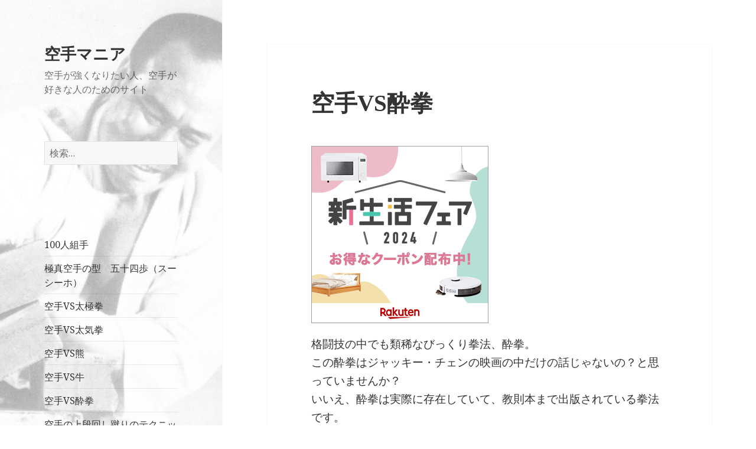

--- FILE ---
content_type: text/html; charset=UTF-8
request_url: http://karatemania.net/%E7%A9%BA%E6%89%8Bvs%E9%85%94%E6%8B%B3/
body_size: 10296
content:
<!DOCTYPE html>
<html dir="ltr" lang="ja" prefix="og: https://ogp.me/ns#" class="no-js">
<head>
	<meta charset="UTF-8">
	<meta name="viewport" content="width=device-width">
	<link rel="profile" href="http://gmpg.org/xfn/11">
	<link rel="pingback" href="http://karatemania.net/xmlrpc.php">
	<!--[if lt IE 9]>
	<script src="http://karatemania.net/wp-content/themes/twentyfifteen/js/html5.js"></script>
	<![endif]-->
	<script>(function(){document.documentElement.className='js'})();</script>
<script async src="https://pagead2.googlesyndication.com/pagead/js/adsbygoogle.js?client=ca-pub-3001152609325522"
     crossorigin="anonymous"></script>
	<title>空手VS酔拳 | 空手マニア</title>

		<!-- All in One SEO 4.6.6 - aioseo.com -->
		<meta name="description" content="空手家と酔拳が闘う動画です。空手は極真空手。異種格闘技が好きな方は必見です。" />
		<meta name="robots" content="max-image-preview:large" />
		<link rel="canonical" href="http://karatemania.net/%e7%a9%ba%e6%89%8bvs%e9%85%94%e6%8b%b3/" />
		<meta name="generator" content="All in One SEO (AIOSEO) 4.6.6" />
		<meta property="og:locale" content="ja_JP" />
		<meta property="og:site_name" content="空手マニア | 空手が強くなりたい人、空手が好きな人のためのサイト" />
		<meta property="og:type" content="article" />
		<meta property="og:title" content="空手VS酔拳 | 空手マニア" />
		<meta property="og:description" content="空手家と酔拳が闘う動画です。空手は極真空手。異種格闘技が好きな方は必見です。" />
		<meta property="og:url" content="http://karatemania.net/%e7%a9%ba%e6%89%8bvs%e9%85%94%e6%8b%b3/" />
		<meta property="article:published_time" content="2015-05-22T15:32:39+00:00" />
		<meta property="article:modified_time" content="2018-08-27T02:40:18+00:00" />
		<meta name="twitter:card" content="summary_large_image" />
		<meta name="twitter:title" content="空手VS酔拳 | 空手マニア" />
		<meta name="twitter:description" content="空手家と酔拳が闘う動画です。空手は極真空手。異種格闘技が好きな方は必見です。" />
		<script type="application/ld+json" class="aioseo-schema">
			{"@context":"https:\/\/schema.org","@graph":[{"@type":"BreadcrumbList","@id":"http:\/\/karatemania.net\/%e7%a9%ba%e6%89%8bvs%e9%85%94%e6%8b%b3\/#breadcrumblist","itemListElement":[{"@type":"ListItem","@id":"http:\/\/karatemania.net\/#listItem","position":1,"name":"\u5bb6","item":"http:\/\/karatemania.net\/","nextItem":"http:\/\/karatemania.net\/%e7%a9%ba%e6%89%8bvs%e9%85%94%e6%8b%b3\/#listItem"},{"@type":"ListItem","@id":"http:\/\/karatemania.net\/%e7%a9%ba%e6%89%8bvs%e9%85%94%e6%8b%b3\/#listItem","position":2,"name":"\u7a7a\u624bVS\u9154\u62f3","previousItem":"http:\/\/karatemania.net\/#listItem"}]},{"@type":"Organization","@id":"http:\/\/karatemania.net\/#organization","name":"\u7a7a\u624b\u30de\u30cb\u30a2","description":"\u7a7a\u624b\u304c\u5f37\u304f\u306a\u308a\u305f\u3044\u4eba\u3001\u7a7a\u624b\u304c\u597d\u304d\u306a\u4eba\u306e\u305f\u3081\u306e\u30b5\u30a4\u30c8","url":"http:\/\/karatemania.net\/"},{"@type":"WebPage","@id":"http:\/\/karatemania.net\/%e7%a9%ba%e6%89%8bvs%e9%85%94%e6%8b%b3\/#webpage","url":"http:\/\/karatemania.net\/%e7%a9%ba%e6%89%8bvs%e9%85%94%e6%8b%b3\/","name":"\u7a7a\u624bVS\u9154\u62f3 | \u7a7a\u624b\u30de\u30cb\u30a2","description":"\u7a7a\u624b\u5bb6\u3068\u9154\u62f3\u304c\u95d8\u3046\u52d5\u753b\u3067\u3059\u3002\u7a7a\u624b\u306f\u6975\u771f\u7a7a\u624b\u3002\u7570\u7a2e\u683c\u95d8\u6280\u304c\u597d\u304d\u306a\u65b9\u306f\u5fc5\u898b\u3067\u3059\u3002","inLanguage":"ja","isPartOf":{"@id":"http:\/\/karatemania.net\/#website"},"breadcrumb":{"@id":"http:\/\/karatemania.net\/%e7%a9%ba%e6%89%8bvs%e9%85%94%e6%8b%b3\/#breadcrumblist"},"datePublished":"2015-05-23T00:32:39+09:00","dateModified":"2018-08-27T11:40:18+09:00"},{"@type":"WebSite","@id":"http:\/\/karatemania.net\/#website","url":"http:\/\/karatemania.net\/","name":"\u7a7a\u624b\u30de\u30cb\u30a2","description":"\u7a7a\u624b\u304c\u5f37\u304f\u306a\u308a\u305f\u3044\u4eba\u3001\u7a7a\u624b\u304c\u597d\u304d\u306a\u4eba\u306e\u305f\u3081\u306e\u30b5\u30a4\u30c8","inLanguage":"ja","publisher":{"@id":"http:\/\/karatemania.net\/#organization"}}]}
		</script>
		<!-- All in One SEO -->

<link rel='dns-prefetch' href='//fonts.googleapis.com' />
<link rel="alternate" type="application/rss+xml" title="空手マニア &raquo; フィード" href="http://karatemania.net/feed/" />
<link rel="alternate" type="application/rss+xml" title="空手マニア &raquo; コメントフィード" href="http://karatemania.net/comments/feed/" />
<link rel="alternate" type="application/rss+xml" title="空手マニア &raquo; 空手VS酔拳 のコメントのフィード" href="http://karatemania.net/%e7%a9%ba%e6%89%8bvs%e9%85%94%e6%8b%b3/feed/" />
<script type="text/javascript">
/* <![CDATA[ */
window._wpemojiSettings = {"baseUrl":"https:\/\/s.w.org\/images\/core\/emoji\/15.0.3\/72x72\/","ext":".png","svgUrl":"https:\/\/s.w.org\/images\/core\/emoji\/15.0.3\/svg\/","svgExt":".svg","source":{"concatemoji":"http:\/\/karatemania.net\/wp-includes\/js\/wp-emoji-release.min.js?ver=6.5.7"}};
/*! This file is auto-generated */
!function(i,n){var o,s,e;function c(e){try{var t={supportTests:e,timestamp:(new Date).valueOf()};sessionStorage.setItem(o,JSON.stringify(t))}catch(e){}}function p(e,t,n){e.clearRect(0,0,e.canvas.width,e.canvas.height),e.fillText(t,0,0);var t=new Uint32Array(e.getImageData(0,0,e.canvas.width,e.canvas.height).data),r=(e.clearRect(0,0,e.canvas.width,e.canvas.height),e.fillText(n,0,0),new Uint32Array(e.getImageData(0,0,e.canvas.width,e.canvas.height).data));return t.every(function(e,t){return e===r[t]})}function u(e,t,n){switch(t){case"flag":return n(e,"\ud83c\udff3\ufe0f\u200d\u26a7\ufe0f","\ud83c\udff3\ufe0f\u200b\u26a7\ufe0f")?!1:!n(e,"\ud83c\uddfa\ud83c\uddf3","\ud83c\uddfa\u200b\ud83c\uddf3")&&!n(e,"\ud83c\udff4\udb40\udc67\udb40\udc62\udb40\udc65\udb40\udc6e\udb40\udc67\udb40\udc7f","\ud83c\udff4\u200b\udb40\udc67\u200b\udb40\udc62\u200b\udb40\udc65\u200b\udb40\udc6e\u200b\udb40\udc67\u200b\udb40\udc7f");case"emoji":return!n(e,"\ud83d\udc26\u200d\u2b1b","\ud83d\udc26\u200b\u2b1b")}return!1}function f(e,t,n){var r="undefined"!=typeof WorkerGlobalScope&&self instanceof WorkerGlobalScope?new OffscreenCanvas(300,150):i.createElement("canvas"),a=r.getContext("2d",{willReadFrequently:!0}),o=(a.textBaseline="top",a.font="600 32px Arial",{});return e.forEach(function(e){o[e]=t(a,e,n)}),o}function t(e){var t=i.createElement("script");t.src=e,t.defer=!0,i.head.appendChild(t)}"undefined"!=typeof Promise&&(o="wpEmojiSettingsSupports",s=["flag","emoji"],n.supports={everything:!0,everythingExceptFlag:!0},e=new Promise(function(e){i.addEventListener("DOMContentLoaded",e,{once:!0})}),new Promise(function(t){var n=function(){try{var e=JSON.parse(sessionStorage.getItem(o));if("object"==typeof e&&"number"==typeof e.timestamp&&(new Date).valueOf()<e.timestamp+604800&&"object"==typeof e.supportTests)return e.supportTests}catch(e){}return null}();if(!n){if("undefined"!=typeof Worker&&"undefined"!=typeof OffscreenCanvas&&"undefined"!=typeof URL&&URL.createObjectURL&&"undefined"!=typeof Blob)try{var e="postMessage("+f.toString()+"("+[JSON.stringify(s),u.toString(),p.toString()].join(",")+"));",r=new Blob([e],{type:"text/javascript"}),a=new Worker(URL.createObjectURL(r),{name:"wpTestEmojiSupports"});return void(a.onmessage=function(e){c(n=e.data),a.terminate(),t(n)})}catch(e){}c(n=f(s,u,p))}t(n)}).then(function(e){for(var t in e)n.supports[t]=e[t],n.supports.everything=n.supports.everything&&n.supports[t],"flag"!==t&&(n.supports.everythingExceptFlag=n.supports.everythingExceptFlag&&n.supports[t]);n.supports.everythingExceptFlag=n.supports.everythingExceptFlag&&!n.supports.flag,n.DOMReady=!1,n.readyCallback=function(){n.DOMReady=!0}}).then(function(){return e}).then(function(){var e;n.supports.everything||(n.readyCallback(),(e=n.source||{}).concatemoji?t(e.concatemoji):e.wpemoji&&e.twemoji&&(t(e.twemoji),t(e.wpemoji)))}))}((window,document),window._wpemojiSettings);
/* ]]> */
</script>
<style id='wp-emoji-styles-inline-css' type='text/css'>

	img.wp-smiley, img.emoji {
		display: inline !important;
		border: none !important;
		box-shadow: none !important;
		height: 1em !important;
		width: 1em !important;
		margin: 0 0.07em !important;
		vertical-align: -0.1em !important;
		background: none !important;
		padding: 0 !important;
	}
</style>
<link rel='stylesheet' id='wp-block-library-css' href='http://karatemania.net/wp-includes/css/dist/block-library/style.min.css?ver=6.5.7' type='text/css' media='all' />
<style id='classic-theme-styles-inline-css' type='text/css'>
/*! This file is auto-generated */
.wp-block-button__link{color:#fff;background-color:#32373c;border-radius:9999px;box-shadow:none;text-decoration:none;padding:calc(.667em + 2px) calc(1.333em + 2px);font-size:1.125em}.wp-block-file__button{background:#32373c;color:#fff;text-decoration:none}
</style>
<style id='global-styles-inline-css' type='text/css'>
body{--wp--preset--color--black: #000000;--wp--preset--color--cyan-bluish-gray: #abb8c3;--wp--preset--color--white: #ffffff;--wp--preset--color--pale-pink: #f78da7;--wp--preset--color--vivid-red: #cf2e2e;--wp--preset--color--luminous-vivid-orange: #ff6900;--wp--preset--color--luminous-vivid-amber: #fcb900;--wp--preset--color--light-green-cyan: #7bdcb5;--wp--preset--color--vivid-green-cyan: #00d084;--wp--preset--color--pale-cyan-blue: #8ed1fc;--wp--preset--color--vivid-cyan-blue: #0693e3;--wp--preset--color--vivid-purple: #9b51e0;--wp--preset--gradient--vivid-cyan-blue-to-vivid-purple: linear-gradient(135deg,rgba(6,147,227,1) 0%,rgb(155,81,224) 100%);--wp--preset--gradient--light-green-cyan-to-vivid-green-cyan: linear-gradient(135deg,rgb(122,220,180) 0%,rgb(0,208,130) 100%);--wp--preset--gradient--luminous-vivid-amber-to-luminous-vivid-orange: linear-gradient(135deg,rgba(252,185,0,1) 0%,rgba(255,105,0,1) 100%);--wp--preset--gradient--luminous-vivid-orange-to-vivid-red: linear-gradient(135deg,rgba(255,105,0,1) 0%,rgb(207,46,46) 100%);--wp--preset--gradient--very-light-gray-to-cyan-bluish-gray: linear-gradient(135deg,rgb(238,238,238) 0%,rgb(169,184,195) 100%);--wp--preset--gradient--cool-to-warm-spectrum: linear-gradient(135deg,rgb(74,234,220) 0%,rgb(151,120,209) 20%,rgb(207,42,186) 40%,rgb(238,44,130) 60%,rgb(251,105,98) 80%,rgb(254,248,76) 100%);--wp--preset--gradient--blush-light-purple: linear-gradient(135deg,rgb(255,206,236) 0%,rgb(152,150,240) 100%);--wp--preset--gradient--blush-bordeaux: linear-gradient(135deg,rgb(254,205,165) 0%,rgb(254,45,45) 50%,rgb(107,0,62) 100%);--wp--preset--gradient--luminous-dusk: linear-gradient(135deg,rgb(255,203,112) 0%,rgb(199,81,192) 50%,rgb(65,88,208) 100%);--wp--preset--gradient--pale-ocean: linear-gradient(135deg,rgb(255,245,203) 0%,rgb(182,227,212) 50%,rgb(51,167,181) 100%);--wp--preset--gradient--electric-grass: linear-gradient(135deg,rgb(202,248,128) 0%,rgb(113,206,126) 100%);--wp--preset--gradient--midnight: linear-gradient(135deg,rgb(2,3,129) 0%,rgb(40,116,252) 100%);--wp--preset--font-size--small: 13px;--wp--preset--font-size--medium: 20px;--wp--preset--font-size--large: 36px;--wp--preset--font-size--x-large: 42px;--wp--preset--spacing--20: 0.44rem;--wp--preset--spacing--30: 0.67rem;--wp--preset--spacing--40: 1rem;--wp--preset--spacing--50: 1.5rem;--wp--preset--spacing--60: 2.25rem;--wp--preset--spacing--70: 3.38rem;--wp--preset--spacing--80: 5.06rem;--wp--preset--shadow--natural: 6px 6px 9px rgba(0, 0, 0, 0.2);--wp--preset--shadow--deep: 12px 12px 50px rgba(0, 0, 0, 0.4);--wp--preset--shadow--sharp: 6px 6px 0px rgba(0, 0, 0, 0.2);--wp--preset--shadow--outlined: 6px 6px 0px -3px rgba(255, 255, 255, 1), 6px 6px rgba(0, 0, 0, 1);--wp--preset--shadow--crisp: 6px 6px 0px rgba(0, 0, 0, 1);}:where(.is-layout-flex){gap: 0.5em;}:where(.is-layout-grid){gap: 0.5em;}body .is-layout-flex{display: flex;}body .is-layout-flex{flex-wrap: wrap;align-items: center;}body .is-layout-flex > *{margin: 0;}body .is-layout-grid{display: grid;}body .is-layout-grid > *{margin: 0;}:where(.wp-block-columns.is-layout-flex){gap: 2em;}:where(.wp-block-columns.is-layout-grid){gap: 2em;}:where(.wp-block-post-template.is-layout-flex){gap: 1.25em;}:where(.wp-block-post-template.is-layout-grid){gap: 1.25em;}.has-black-color{color: var(--wp--preset--color--black) !important;}.has-cyan-bluish-gray-color{color: var(--wp--preset--color--cyan-bluish-gray) !important;}.has-white-color{color: var(--wp--preset--color--white) !important;}.has-pale-pink-color{color: var(--wp--preset--color--pale-pink) !important;}.has-vivid-red-color{color: var(--wp--preset--color--vivid-red) !important;}.has-luminous-vivid-orange-color{color: var(--wp--preset--color--luminous-vivid-orange) !important;}.has-luminous-vivid-amber-color{color: var(--wp--preset--color--luminous-vivid-amber) !important;}.has-light-green-cyan-color{color: var(--wp--preset--color--light-green-cyan) !important;}.has-vivid-green-cyan-color{color: var(--wp--preset--color--vivid-green-cyan) !important;}.has-pale-cyan-blue-color{color: var(--wp--preset--color--pale-cyan-blue) !important;}.has-vivid-cyan-blue-color{color: var(--wp--preset--color--vivid-cyan-blue) !important;}.has-vivid-purple-color{color: var(--wp--preset--color--vivid-purple) !important;}.has-black-background-color{background-color: var(--wp--preset--color--black) !important;}.has-cyan-bluish-gray-background-color{background-color: var(--wp--preset--color--cyan-bluish-gray) !important;}.has-white-background-color{background-color: var(--wp--preset--color--white) !important;}.has-pale-pink-background-color{background-color: var(--wp--preset--color--pale-pink) !important;}.has-vivid-red-background-color{background-color: var(--wp--preset--color--vivid-red) !important;}.has-luminous-vivid-orange-background-color{background-color: var(--wp--preset--color--luminous-vivid-orange) !important;}.has-luminous-vivid-amber-background-color{background-color: var(--wp--preset--color--luminous-vivid-amber) !important;}.has-light-green-cyan-background-color{background-color: var(--wp--preset--color--light-green-cyan) !important;}.has-vivid-green-cyan-background-color{background-color: var(--wp--preset--color--vivid-green-cyan) !important;}.has-pale-cyan-blue-background-color{background-color: var(--wp--preset--color--pale-cyan-blue) !important;}.has-vivid-cyan-blue-background-color{background-color: var(--wp--preset--color--vivid-cyan-blue) !important;}.has-vivid-purple-background-color{background-color: var(--wp--preset--color--vivid-purple) !important;}.has-black-border-color{border-color: var(--wp--preset--color--black) !important;}.has-cyan-bluish-gray-border-color{border-color: var(--wp--preset--color--cyan-bluish-gray) !important;}.has-white-border-color{border-color: var(--wp--preset--color--white) !important;}.has-pale-pink-border-color{border-color: var(--wp--preset--color--pale-pink) !important;}.has-vivid-red-border-color{border-color: var(--wp--preset--color--vivid-red) !important;}.has-luminous-vivid-orange-border-color{border-color: var(--wp--preset--color--luminous-vivid-orange) !important;}.has-luminous-vivid-amber-border-color{border-color: var(--wp--preset--color--luminous-vivid-amber) !important;}.has-light-green-cyan-border-color{border-color: var(--wp--preset--color--light-green-cyan) !important;}.has-vivid-green-cyan-border-color{border-color: var(--wp--preset--color--vivid-green-cyan) !important;}.has-pale-cyan-blue-border-color{border-color: var(--wp--preset--color--pale-cyan-blue) !important;}.has-vivid-cyan-blue-border-color{border-color: var(--wp--preset--color--vivid-cyan-blue) !important;}.has-vivid-purple-border-color{border-color: var(--wp--preset--color--vivid-purple) !important;}.has-vivid-cyan-blue-to-vivid-purple-gradient-background{background: var(--wp--preset--gradient--vivid-cyan-blue-to-vivid-purple) !important;}.has-light-green-cyan-to-vivid-green-cyan-gradient-background{background: var(--wp--preset--gradient--light-green-cyan-to-vivid-green-cyan) !important;}.has-luminous-vivid-amber-to-luminous-vivid-orange-gradient-background{background: var(--wp--preset--gradient--luminous-vivid-amber-to-luminous-vivid-orange) !important;}.has-luminous-vivid-orange-to-vivid-red-gradient-background{background: var(--wp--preset--gradient--luminous-vivid-orange-to-vivid-red) !important;}.has-very-light-gray-to-cyan-bluish-gray-gradient-background{background: var(--wp--preset--gradient--very-light-gray-to-cyan-bluish-gray) !important;}.has-cool-to-warm-spectrum-gradient-background{background: var(--wp--preset--gradient--cool-to-warm-spectrum) !important;}.has-blush-light-purple-gradient-background{background: var(--wp--preset--gradient--blush-light-purple) !important;}.has-blush-bordeaux-gradient-background{background: var(--wp--preset--gradient--blush-bordeaux) !important;}.has-luminous-dusk-gradient-background{background: var(--wp--preset--gradient--luminous-dusk) !important;}.has-pale-ocean-gradient-background{background: var(--wp--preset--gradient--pale-ocean) !important;}.has-electric-grass-gradient-background{background: var(--wp--preset--gradient--electric-grass) !important;}.has-midnight-gradient-background{background: var(--wp--preset--gradient--midnight) !important;}.has-small-font-size{font-size: var(--wp--preset--font-size--small) !important;}.has-medium-font-size{font-size: var(--wp--preset--font-size--medium) !important;}.has-large-font-size{font-size: var(--wp--preset--font-size--large) !important;}.has-x-large-font-size{font-size: var(--wp--preset--font-size--x-large) !important;}
.wp-block-navigation a:where(:not(.wp-element-button)){color: inherit;}
:where(.wp-block-post-template.is-layout-flex){gap: 1.25em;}:where(.wp-block-post-template.is-layout-grid){gap: 1.25em;}
:where(.wp-block-columns.is-layout-flex){gap: 2em;}:where(.wp-block-columns.is-layout-grid){gap: 2em;}
.wp-block-pullquote{font-size: 1.5em;line-height: 1.6;}
</style>
<link rel='stylesheet' id='twentyfifteen-fonts-css' href='//fonts.googleapis.com/css?family=Noto+Sans%3A400italic%2C700italic%2C400%2C700%7CNoto+Serif%3A400italic%2C700italic%2C400%2C700%7CInconsolata%3A400%2C700&#038;subset=latin%2Clatin-ext' type='text/css' media='all' />
<link rel='stylesheet' id='genericons-css' href='http://karatemania.net/wp-content/themes/twentyfifteen/genericons/genericons.css?ver=3.2' type='text/css' media='all' />
<link rel='stylesheet' id='twentyfifteen-style-css' href='http://karatemania.net/wp-content/themes/twentyfifteen/style.css?ver=6.5.7' type='text/css' media='all' />
<!--[if lt IE 9]>
<link rel='stylesheet' id='twentyfifteen-ie-css' href='http://karatemania.net/wp-content/themes/twentyfifteen/css/ie.css?ver=20141010' type='text/css' media='all' />
<![endif]-->
<!--[if lt IE 8]>
<link rel='stylesheet' id='twentyfifteen-ie7-css' href='http://karatemania.net/wp-content/themes/twentyfifteen/css/ie7.css?ver=20141010' type='text/css' media='all' />
<![endif]-->
<script type="text/javascript" src="http://karatemania.net/wp-includes/js/jquery/jquery.min.js?ver=3.7.1" id="jquery-core-js"></script>
<script type="text/javascript" src="http://karatemania.net/wp-includes/js/jquery/jquery-migrate.min.js?ver=3.4.1" id="jquery-migrate-js"></script>
<link rel="https://api.w.org/" href="http://karatemania.net/wp-json/" /><link rel="alternate" type="application/json" href="http://karatemania.net/wp-json/wp/v2/pages/100" /><link rel="EditURI" type="application/rsd+xml" title="RSD" href="http://karatemania.net/xmlrpc.php?rsd" />
<link rel='shortlink' href='http://karatemania.net/?p=100' />
<link rel="alternate" type="application/json+oembed" href="http://karatemania.net/wp-json/oembed/1.0/embed?url=http%3A%2F%2Fkaratemania.net%2F%25e7%25a9%25ba%25e6%2589%258bvs%25e9%2585%2594%25e6%258b%25b3%2F" />
<link rel="alternate" type="text/xml+oembed" href="http://karatemania.net/wp-json/oembed/1.0/embed?url=http%3A%2F%2Fkaratemania.net%2F%25e7%25a9%25ba%25e6%2589%258bvs%25e9%2585%2594%25e6%258b%25b3%2F&#038;format=xml" />
	<style type="text/css" id="twentyfifteen-header-css">
			.site-header {
			background: url(http://karatemania.net/wp-content/uploads/2015/10/header4.jpg) no-repeat 50% 50%;
			-webkit-background-size: cover;
			-moz-background-size:    cover;
			-o-background-size:      cover;
			background-size:         cover;
		}

		@media screen and (min-width: 59.6875em) {
			body:before {
				background: url(http://karatemania.net/wp-content/uploads/2015/10/header4.jpg) no-repeat 100% 50%;
				-webkit-background-size: cover;
				-moz-background-size:    cover;
				-o-background-size:      cover;
				background-size:         cover;
				border-right: 0;
			}

			.site-header {
				background: transparent;
			}
		}
		</style>
	<style type="text/css" id="custom-background-css">
body.custom-background { background-color: #ffffff; }
</style>
		<meta name="msvalidate.01" content="EC4BBC5E0AA0C8A235680E812E330ACA" />
</head>

<body class="page-template-default page page-id-100 custom-background">
<!-- Google Tag Manager -->
<noscript><iframe src="//www.googletagmanager.com/ns.html?id=GTM-TB88VQ"
height="0" width="0" style="display:none;visibility:hidden"></iframe></noscript>
<script>(function(w,d,s,l,i){w[l]=w[l]||[];w[l].push({'gtm.start':
new Date().getTime(),event:'gtm.js'});var f=d.getElementsByTagName(s)[0],
j=d.createElement(s),dl=l!='dataLayer'?'&l='+l:'';j.async=true;j.src=
'//www.googletagmanager.com/gtm.js?id='+i+dl;f.parentNode.insertBefore(j,f);
})(window,document,'script','dataLayer','GTM-TB88VQ');</script>
<!-- End Google Tag Manager -->

<div id="page" class="hfeed site">
	<a class="skip-link screen-reader-text" href="#content">コンテンツへスキップ</a>

	<div id="sidebar" class="sidebar">
		<header id="masthead" class="site-header" role="banner">
			<div class="site-branding">
										<p class="site-title"><a href="http://karatemania.net/" rel="home">空手マニア</a></p>
											<p class="site-description">空手が強くなりたい人、空手が好きな人のためのサイト</p>
									<button class="secondary-toggle">﻿メニューとウィジェット</button>
			</div><!-- .site-branding -->
		</header><!-- .site-header -->

			<div id="secondary" class="secondary">

		
		
					<div id="widget-area" class="widget-area" role="complementary">
				<aside id="search-2" class="widget widget_search"><form role="search" method="get" class="search-form" action="http://karatemania.net/">
				<label>
					<span class="screen-reader-text">検索:</span>
					<input type="search" class="search-field" placeholder="検索&hellip;" value="" name="s" />
				</label>
				<input type="submit" class="search-submit screen-reader-text" value="検索" />
			</form></aside><aside id="pages-3" class="widget widget_pages"><h2 class="widget-title">　</h2>
			<ul>
				<li class="page_item page-item-49"><a href="http://karatemania.net/100%e4%ba%ba%e7%b5%84%e6%89%8b/">100人組手</a></li>
<li class="page_item page-item-136"><a href="http://karatemania.net/%e7%a9%ba%e6%89%8b%e3%81%ae%e5%9e%8b%e3%80%80%e4%ba%94%e5%8d%81%e5%9b%9b%e6%ad%a9%ef%bc%88%e3%82%b9%e3%83%bc%e3%82%b7%e3%83%bc%e3%83%9b%ef%bc%89/">極真空手の型　五十四歩（スーシーホ）</a></li>
<li class="page_item page-item-97"><a href="http://karatemania.net/%e7%a9%ba%e6%89%8bvs%e5%a4%aa%e6%a5%b5%e6%8b%b3/">空手VS太極拳</a></li>
<li class="page_item page-item-108"><a href="http://karatemania.net/%e7%a9%ba%e6%89%8bvs%e5%a4%aa%e6%b0%97%e6%8b%b3/">空手VS太気拳</a></li>
<li class="page_item page-item-129"><a href="http://karatemania.net/%e7%a9%ba%e6%89%8bvs%e7%86%8a/">空手VS熊</a></li>
<li class="page_item page-item-102"><a href="http://karatemania.net/%e7%a9%ba%e6%89%8bvs%e7%89%9b/">空手VS牛</a></li>
<li class="page_item page-item-100 current_page_item"><a href="http://karatemania.net/%e7%a9%ba%e6%89%8bvs%e9%85%94%e6%8b%b3/" aria-current="page">空手VS酔拳</a></li>
<li class="page_item page-item-189"><a href="http://karatemania.net/%e7%a9%ba%e6%89%8b%e3%81%ae%e4%b8%8a%e6%ae%b5%e5%9b%9e%e3%81%97%e8%b9%b4%e3%82%8a%e3%81%ae%e3%83%86%e3%82%af%e3%83%8b%e3%83%83%e3%82%af/">空手の上段回し蹴りのテクニック</a></li>
<li class="page_item page-item-229"><a href="http://karatemania.net/%e7%a9%ba%e6%89%8b%e3%81%ae%e5%9e%8b%e3%80%80%e4%b8%89%e6%88%a6%ef%bc%88%e3%82%b5%e3%83%b3%e3%83%81%e3%83%b3%ef%bc%89/">空手の型　三戦（サンチン）</a></li>
<li class="page_item page-item-6"><a href="http://karatemania.net/%e7%a9%ba%e6%89%8b%e3%81%ae%e5%9e%8b%e3%80%80%e5%be%81%e9%81%a0%e9%8e%ae%ef%bc%88%e3%82%bb%e3%82%a4%e3%82%a8%e3%83%b3%e3%83%81%e3%83%b3%ef%bc%89/">空手の型　征遠鎮（セイエンチン）</a></li>
<li class="page_item page-item-30"><a href="http://karatemania.net/%e7%a9%ba%e6%89%8b%e3%81%ae%e5%9e%8b%e3%80%80%e6%9c%80%e7%a0%b4%e3%83%bb%e7%a0%95%e7%a0%b4%ef%bc%88%e3%82%b5%e3%82%a4%e3%83%8f%e3%83%bb%e3%82%b5%e3%82%a4%e3%83%95%e3%82%a1%ef%bc%89/">空手の型　最破・砕破（サイハ・サイファ）</a></li>
<li class="page_item page-item-120"><a href="http://karatemania.net/%e7%a9%ba%e6%89%8b%e3%81%ae%e7%99%ba%e5%8b%81/">空手の発勁</a></li>
<li class="page_item page-item-19"><a href="http://karatemania.net/%e7%b5%84%e6%89%8b%e7%b7%b4%e7%bf%92%e6%96%b9%e6%b3%95/">空手の組手練習方法</a></li>
<li class="page_item page-item-177"><a href="http://karatemania.net/%e7%a9%ba%e6%89%8b%e3%81%ae%e8%b6%b3%e6%8e%9b%e3%81%91%e3%80%81%e8%b6%b3%e6%89%95%e3%81%84%e3%81%ae%e3%83%86%e3%82%af%e3%83%8b%e3%83%83%e3%82%af/">空手の足掛け、足払いのテクニック</a></li>
			</ul>

			</aside><aside id="categories-2" class="widget widget_categories"><h2 class="widget-title">カテゴリー</h2>
			<ul>
					<li class="cat-item cat-item-4"><a href="http://karatemania.net/category/%e3%83%8b%e3%83%a5%e3%83%bc%e3%82%b9/">ニュース</a>
</li>
	<li class="cat-item cat-item-3"><a href="http://karatemania.net/category/kata/">型</a>
</li>
	<li class="cat-item cat-item-7"><a href="http://karatemania.net/category/kihon/">基本技</a>
</li>
	<li class="cat-item cat-item-5"><a href="http://karatemania.net/category/kyokushin-karate/">極真空手</a>
</li>
	<li class="cat-item cat-item-6"><a href="http://karatemania.net/category/%e7%95%b0%e7%a8%ae%e6%a0%bc%e9%97%98%e6%8a%80/">異種格闘技</a>
</li>
	<li class="cat-item cat-item-2"><a href="http://karatemania.net/category/kumite/">組手</a>
</li>
			</ul>

			</aside>
		<aside id="recent-posts-2" class="widget widget_recent_entries">
		<h2 class="widget-title">最近の投稿</h2>
		<ul>
											<li>
					<a href="http://karatemania.net/%e7%a9%ba%e6%89%8b%e3%81%ae%e5%9e%8b%e3%80%80%e4%b8%89%e6%88%a6%ef%bc%88%e3%82%b5%e3%83%b3%e3%83%81%e3%83%b3%ef%bc%89%e3%81%ae%e3%83%9a%e3%83%bc%e3%82%b8%e3%82%92%e5%85%ac%e9%96%8b%e3%81%97%e3%81%be/">空手の型　三戦（サンチン）のページを公開しました</a>
									</li>
											<li>
					<a href="http://karatemania.net/%e7%a9%ba%e6%89%8b%e3%81%ae%e4%b8%8a%e6%ae%b5%e5%9b%9e%e3%81%97%e8%b9%b4%e3%82%8a%e3%83%86%e3%82%af%e3%83%8b%e3%83%83%e3%82%af%ef%bc%81/">空手の上段回し蹴りテクニック！</a>
									</li>
											<li>
					<a href="http://karatemania.net/%e6%a5%b5%e7%9c%9f%e7%a9%ba%e6%89%8b%e3%81%8c%e9%a1%94%e9%9d%a2%e4%b8%8a%e6%ae%b5%e7%aa%81%e3%81%8d%e3%81%ae%e7%b7%b4%e7%bf%92%e9%96%8b%e5%a7%8b/">極真空手が顔面上段突きの練習開始</a>
									</li>
											<li>
					<a href="http://karatemania.net/%e7%a9%ba%e6%89%8b%e3%81%ae%e8%b6%b3%e6%8e%9b%e3%81%91%e3%80%81%e8%b6%b3%e6%89%95%e3%81%84%e3%81%ae%e6%97%a5%e6%9c%ac%e4%b8%80%e3%81%ae%e3%83%86%e3%82%af%e3%83%8b%e3%83%83%e3%82%af%ef%bc%81/">空手の足掛け、足払いの日本一のテクニック！</a>
									</li>
											<li>
					<a href="http://karatemania.net/%e6%a5%b5%e7%9c%9f%e4%bc%9a%e9%a4%a8%ef%bc%88%e6%9d%be%e4%ba%95%e6%b4%be%ef%bc%89%e3%83%ab%e3%83%bc%e3%83%ab%e3%82%92%e5%a4%a7%e5%b9%85%e3%81%ab%e5%a4%89%e6%9b%b4%ef%bc%81/">極真会館（松井派）ルールを大幅に変更！</a>
									</li>
					</ul>

		</aside>			</div><!-- .widget-area -->
		
	</div><!-- .secondary -->

	</div><!-- .sidebar -->

	<div id="content" class="site-content">

	<div id="primary" class="content-area">
		<main id="main" class="site-main" role="main">
		
<article id="post-100" class="post-100 page type-page status-publish hentry">
	
	<header class="entry-header">
		<h1 class="entry-title">空手VS酔拳</h1>	</header><!-- .entry-header -->

	<div class="entry-content">
		<div style="margin-bottom:20px"><a href="http://hb.afl.rakuten.co.jp/hsc/13f23358.fc354443.080a1e79.aec4d267/?pc=&cmd=shop&me_id=1&category_id=58&item_id=&link_type=pict&image_type=original" target="_blank"><img src="http://hbb.afl.rakuten.co.jp/hsb/13f23358.fc354443.080a1e79.aec4d267/?category_id=58&cmd=shop&image_type=original&item_id=&link_type=pict&me_id=1" border="0"></a></div>		<p>格闘技の中でも類稀なびっくり拳法、酔拳。<br />
この酔拳はジャッキー・チェンの映画の中だけの話じゃないの？と思っていませんか？<br />
いいえ、酔拳は実際に存在していて、教則本まで出版されている拳法です。<br />
その酔拳が、極真空手と戦うというお宝映像があります。<br />
これは、１９９４年から２０００年まで放送されていた、リングの魂という番組です。<br />
ウンナンの南ちゃんが司会です。格闘技ファンなら鳥肌モノのこの戦い。<br />
よくぞやってくれました！<br />
その映像がこちらです。</p>
<p>https://youtu.be/p5zKLE66Y2k<br />
<br />
●一人目　極真空手VS酔拳</p>
<p>酔拳の読めない動きに、若干極真空手は戸惑っているように見えますが、一瞬のタイミングで一撃の上段回し蹴りが、酔拳のこめかみにヒット。さすがは一撃必殺の極真空手です。</p>
<p>●二人目　極真空手VS酔拳</p>
<p>酔拳のさらなる上段者か、一人目よりも動きが読めない。通常ならヒットするはずのケリのタイミングでも、まるで鞭のようにしなってケリとかわす酔拳。当たっているようで、紙一重でかわしているのがすごい。<br />
しかしそこはパワーの極真空手、伸びてくる踵落としがヒットし鼻血が出てストップ。良い試合を見せてくれた。</p>
<p>●三人目　極真空手VS蛇拳</p>
<p>酔拳とは打って変わって、するどい動きがバチバチ感をかもしている。しかし、極真空手の上段ゲリが上手く、かわしきれずストップ。まだまだやれそうなのに、もう少し見たかった試合。</p>
<p>極真空手圧勝に終わったが、中国拳法が持つポテンシャルを垣間見た。</p>
			</div><!-- .entry-content -->

	
</article><!-- #post-## -->

		</main><!-- .site-main -->
	</div><!-- .content-area -->


	</div><!-- .site-content -->

	<footer id="colophon" class="site-footer" role="contentinfo">
		<div class="site-info">
					</div><!-- .site-info -->
		<div class="ad">
			<div style="margin-bottom:20px"><script type="text/javascript">rakuten_design="slide";rakuten_affiliateId="03830bb0.3c0338d3.0bc44ab6.96161974";rakuten_items="ctsmatch";rakuten_genreId=0;rakuten_size="300x250";rakuten_target="_blank";rakuten_theme="gray";rakuten_border="off";rakuten_auto_mode="off";rakuten_genre_title="off";rakuten_recommend="on";</script><script type="text/javascript" src="http://xml.affiliate.rakuten.co.jp/widget/js/rakuten_widget.js"></script></div>		</div>
		<hr>
		<p>Copyrights(c)   <a href="http://karatemania.net">空手マニア</a> all rights reserved.</p>
	</footer><!-- .site-footer -->

</div><!-- .site -->

<script type="text/javascript" src="http://karatemania.net/wp-content/themes/twentyfifteen/js/skip-link-focus-fix.js?ver=20141010" id="twentyfifteen-skip-link-focus-fix-js"></script>
<script type="text/javascript" id="twentyfifteen-script-js-extra">
/* <![CDATA[ */
var screenReaderText = {"expand":"<span class=\"screen-reader-text\">\u30b5\u30d6\u30e1\u30cb\u30e5\u30fc\u3092\u5c55\u958b<\/span>","collapse":"<span class=\"screen-reader-text\">\u30b5\u30d6\u30e1\u30cb\u30e5\u30fc\u3092\u9589\u3058\u308b<\/span>"};
/* ]]> */
</script>
<script type="text/javascript" src="http://karatemania.net/wp-content/themes/twentyfifteen/js/functions.js?ver=20141212" id="twentyfifteen-script-js"></script>

</body>
</html>


--- FILE ---
content_type: text/html; charset=utf-8
request_url: https://www.google.com/recaptcha/api2/aframe
body_size: 270
content:
<!DOCTYPE HTML><html><head><meta http-equiv="content-type" content="text/html; charset=UTF-8"></head><body><script nonce="cVPkGSist6L3CVNQAM0SOg">/** Anti-fraud and anti-abuse applications only. See google.com/recaptcha */ try{var clients={'sodar':'https://pagead2.googlesyndication.com/pagead/sodar?'};window.addEventListener("message",function(a){try{if(a.source===window.parent){var b=JSON.parse(a.data);var c=clients[b['id']];if(c){var d=document.createElement('img');d.src=c+b['params']+'&rc='+(localStorage.getItem("rc::a")?sessionStorage.getItem("rc::b"):"");window.document.body.appendChild(d);sessionStorage.setItem("rc::e",parseInt(sessionStorage.getItem("rc::e")||0)+1);localStorage.setItem("rc::h",'1764185803579');}}}catch(b){}});window.parent.postMessage("_grecaptcha_ready", "*");}catch(b){}</script></body></html>